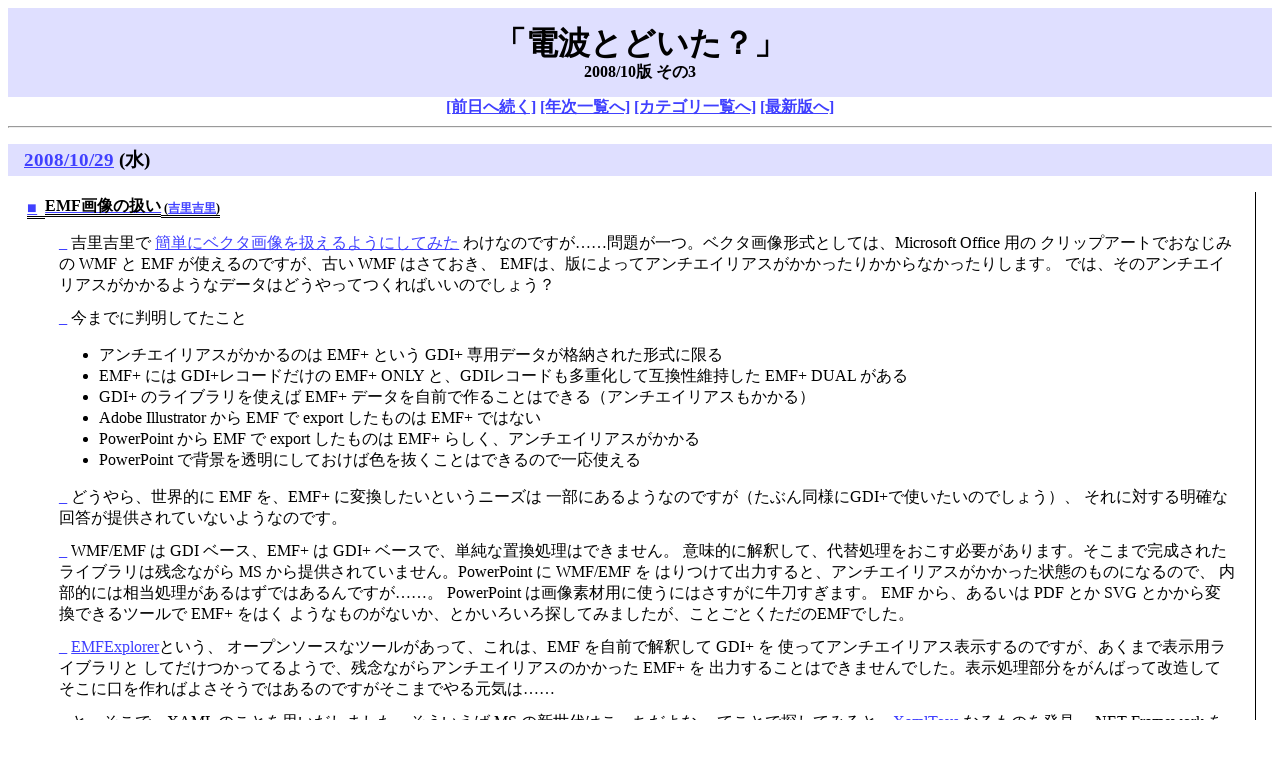

--- FILE ---
content_type: text/html
request_url: http://ruriko.denpa.org/200810c.html
body_size: 7549
content:
<!DOCTYPE HTML PUBLIC "-//W3C//DTD HTML 4.0 Transitional//EN">
<!--  200810c.html  -->
<HTML>
<HEAD>
<META HTTP-EQUIV="Content-Type" CONTENT="text/html; charset=EUC-JP">
<META HTTP-EQUIV="Content-Language" CONTENT="ja">
<META HTTP-EQUIV="Last-modified" content="Wed, 29 Oct 2008 10:00:12 JST">
<META NAME="generator" CONTENT="GNS/4.1.4">
<LINK REV=MADE HREF="mailto:go @(at) denpa .(dot) org">
<LINK REL="stylesheet" TYPE="text/css" HREF="gns.css">
<LINK REL="stylesheet" TYPE="text/css" HREF="gns_base.css">
<!-- ◇ -->
<TITLE>[電波とどいた？] - 2008/10c Diary</TITLE>
</HEAD>
<BODY BGCOLOR="#FFFFFF" TEXT="#000000" LINK="#0000FF" VLINK="#FF0000" ALINK="#FF00FF">

<!--
Last-modified: Wed, 29 Oct 2008 10:00:12 JST
-->

<DIV ALIGN="center" class="diarytitleframe">
<DIV ALIGN="center" class="diarytitle">
<BIG class="big_diarytitle"><B>「電波とどいた？」</B></BIG><BR>
<SMALL class="part_diarytitle"><B>2008/10版 その3</B></SMALL><BR>
</DIV>
</DIV>

<DIV ALIGN="CENTER" class="go_pagelink">
<A HREF="200810b.html"><B class="before">[前日へ続く]</B></A>
<A HREF="2008.html"><B class="index">[年次一覧へ]</B></A>
<A HREF="2008_ca.html"><B class="index">[カテゴリ一覧へ]</B></A>
<A HREF="index.html"><B class="digest">[最新版へ]</B></A>
</DIV>

<HR>

<!-- ====================================================================================== -->

<DIV class="daybox">
<DIV class="datebox"><H3 class="date"><A name="29" href="200810c.html#29"><SPAN class="yymmdd">2008/10/29</SPAN></A> <SPAN class="dayweek">(水)</SPAN> <SPAN class="dayweather"></SPAN> <SPAN class="daytopic"></SPAN></H3></DIV>

<DIV class="titlebox"><H4 class="title"><A name="2901" href="200810c.html#2901"><SPAN class="titlemark">■</SPAN><SPAN class="titlestr">EMF画像の扱い</SPAN></A><SPAN class="category"> (<A href="2008_ca.html#W_%E5%90%89%E9%87%8C%E5%90%89%E9%87%8C">吉里吉里</A>)</SPAN></H4><DL class="dl"><DD class="dd">
<P class="s"><A name="2901b" href="200810c.html#2901b"><SPAN class="smark">_</SPAN></A>
吉里吉里で
<a href="/layerExDraw20081029.zip">簡単にベクタ画像を扱えるようにしてみた</a>
わけなのですが……問題が一つ。ベクタ画像形式としては、Microsoft Office 用の
クリップアートでおなじみの WMF と EMF が使えるのですが、古い WMF はさておき、
EMFは、版によってアンチエイリアスがかかったりかからなかったりします。
では、そのアンチエイリアスがかかるようなデータはどうやってつくればいいのでしょう？</P>
<P class="s"><A name="2901c" href="200810c.html#2901c"><SPAN class="smark">_</SPAN></A>
今までに判明してたこと
<ul>
 <li>アンチエイリアスがかかるのは EMF+ という GDI+ 専用データが格納された形式に限る
 <li>EMF+ には GDI+レコードだけの EMF+ ONLY と、GDIレコードも多重化して互換性維持した EMF+ DUAL がある
 <li>GDI+ のライブラリを使えば EMF+ データを自前で作ることはできる（アンチエイリアスもかかる）
 <li>Adobe Illustrator から EMF で export したものは EMF+ ではない
 <li>PowerPoint から EMF で export したものは EMF+ らしく、アンチエイリアスがかかる
 <li>PowerPoint で背景を透明にしておけば色を抜くことはできるので一応使える
</ul></P>
<P class="s"><A name="2901d" href="200810c.html#2901d"><SPAN class="smark">_</SPAN></A>
どうやら、世界的に EMF を、EMF+ に変換したいというニーズは
一部にあるようなのですが（たぶん同様にGDI+で使いたいのでしょう）、
それに対する明確な回答が提供されていないようなのです。</P>
<P class="s"><A name="2901e" href="200810c.html#2901e"><SPAN class="smark">_</SPAN></A>
WMF/EMF は GDI ベース、EMF+ は GDI+ ベースで、単純な置換処理はできません。
意味的に解釈して、代替処理をおこす必要があります。そこまで完成された
ライブラリは残念ながら MS から提供されていません。PowerPoint に WMF/EMF を
はりつけて出力すると、アンチエイリアスがかかった状態のものになるので、
内部的には相当処理があるはずではあるんですが……。
PowerPoint は画像素材用に使うにはさすがに牛刀すぎます。
EMF から、あるいは PDF とか SVG とかから変換できるツールで EMF+ をはく
ようなものがないか、とかいろいろ探してみましたが、ことごとくただのEMFでした。</P>
<P class="s"><A name="2901f" href="200810c.html#2901f"><SPAN class="smark">_</SPAN></A>
<a href="http://frazmitic.free.fr/emfexplorer/">EMFExplorer</a>という、
オープンソースなツールがあって、これは、EMF を自前で解釈して GDI+ を
使ってアンチエイリアス表示するのですが、あくまで表示用ライブラリと
してだけつかってるようで、残念ながらアンチエイリアスのかかった EMF+ を
出力することはできませんでした。表示処理部分をがんばって改造して
そこに口を作ればよさそうではあるのですがそこまでやる元気は……</P>
<P class="s"><A name="2901g" href="200810c.html#2901g"><SPAN class="smark">_</SPAN></A>
と、そこで、XAML のことを思いだしました。そういえば MS の新世代はこっちだよな
ってことで探してみると、<a href="http://www.codeplex.com/XamlToys">XamlToys</a>
なるものを発見。.NET Framework を使って XAML から EMFを生成してるようです。
さて、.NET Framework のもつ旧描画系の実装の実体はなんだったでしょう？
はい、正解、GDI+ です、ということは、これの出力が EMF+ になってる可能性が高いです。</P>
<P class="s"><A name="2901h" href="200810c.html#2901h"><SPAN class="smark">_</SPAN></A>
ということで試してみることに。Expression Design という MSの開発向け
グラフィックデザイン用のツールがありまして、これは当然作成した
画像ファイルを XAML 形式で出力できます。そして、このツール、後発だけあって、
ライバルたる Adobe Illustrator の AI ファイルが読み込みできるのでした。
ActionPack でゲットしたライセンスが役に立つ日が。</P>
<P class="s"><A name="2901i" href="200810c.html#2901i"><SPAN class="smark">_</SPAN></A>
Illustrator でグラフィック素材を準備→aiで出力→ Expression Design で読み込み→XAMLで出力
→XamlToys で EMFに変換 → アンチエイリアスされるEMFファイルの作成に成功!
まだ TODO な部分もいろいろあるようなのですが、とりあえずロゴとかなら問題なさそうです。
やー、これでまともに画像素材として使える道ができた。機能あってもツールないとお話にならんですからね……。
というかですね、そもそも、なぜ Expression Design には、直接 EMF 出力が無いんでしょうか。
例によってチーム違いの壁なんでしょうけど、MS Office は Out of 眼中のようです（苦笑）。
XAMLはOfficeへの直接貼り付けが出来ないから EMF 対応は必要だと思うんですが。</P>
<P class="s"><A name="2901j" href="200810c.html#2901j"><SPAN class="smark">_</SPAN></A>
立ち絵が全部ベクター画像、とかかなり楽しそうではあるけど、
さすがに作業量的に難しいと思うので、とりあえずは UI系の
高精細化につかえないかなーとか思案中。ただ、現行の吉里吉里
では、複数解像度の混在ができないので、primaryLayer単位で
解像度変更ができるような drawDevice を作らないとダメですね。
内部的にはUI系処理は解像度フリーにしておいて、Direct3D が
使えて、巨大なサーフェースが別途確保できれば、それを使ってフル解像度で、
できなければ、旧来の吉里吉里のレイヤ合成ロジック内で、
基本サイズと同じ解像度で表示、とかそんなかんじで。
<BR clear="all" class="clearall"></P>
<BR clear="all" class="clearall">
</DD></DL>
</DIV><!-- titlebox -->
</DIV><!-- daybox -->
<!-- ====================================================================================== -->

<HR>
<DIV ALIGN="CENTER" class="go_pagelink">
<A HREF="200811a.html"><B class="next">[後日へ続く]</B></A>
<A HREF="2008.html"><B class="index">[年次一覧へ]</B></A>
<A HREF="2008_ca.html"><B class="index">[カテゴリ一覧へ]</B></A>
<A HREF="index.html"><B class="digest">[最新版へ]</B></A>
</DIV>
<HR>

<P class="mailtobox"><SPAN class="mailto">
メールはこちらへ...[<A HREF="mailto:go @(at) denpa .(dot) org">わたなべごう (go @(at) denpa .(dot) org)</A>]
</SPAN></P>

<P class="bygnsbox"><SPAN class="bygns">
この日記は、<A HREF="http://GORRY.hauN.org/gns/">GNS</A>を使用して作成されています。
</SPAN></P>

</BODY>
</HTML>


--- FILE ---
content_type: text/css
request_url: http://ruriko.denpa.org/gns.css
body_size: 6966
content:
<style>
<!--
/* ===================================================================== */
/* GNS ���css                                                           */
/* Style: simple                                                         */
/* ===================================================================== */

/* ===================================================================== */
/* �S�� */

body {
	font-size:100%;
	line-height:1.2em;
	color:#000000;
	background:#ffffff;
	vertical-align:text-bottom;
}

/* ===================================================================== */
/* �����N */

a:link {
	/* ��K�����N */
	color:#4040ff;
}
a:visited {
	/* ��K�����N */
	color:#ff00ff;
}
a:hover {
	/* �z�o�[�������N */
	color:#ff0000;
}
a:active {
	/* �N���b�N�������N */
	color:#ff00ff;
	background:#ffffff;
}

/* ===================================================================== */
/* �\�� */

div.diarytitleframe {
	/* �O�g */
}

div.diarytitle {
	/* �{�� */
	line-height: 1.2em;
	margin: 0;
	padding: 1em 4em 1em 4em;
	background-color: #dfdfff;
/*
	border-color: #a0a0c0;
	border-style: double;
	border-width: 5px;
*/
}

big.big_diarytitle {
	/* �^�C�g�� */
	font-size: 200%;
	line-height: 1.2em;
}

small.part_diarytitle {
	/* ��V/���\ｦ */
	font-size: 100%;
	line-height: 1.2em;
}

/* ===================================================================== */
/* �X�e�[�^�X */

p.lastupdatebox {
	/* ���I�X�V���s */
	margin: 0;
	padding: 0;
}

span.lastupdate {
	/* ���I�X�V��� */
}

div.header_caution {
	/* �T���v���p�������� */
	color:#ff0000;
}

/* ===================================================================== */
/* �\��\�P */

div.futurebox {
	/* �\��\�{�b�N�X */
	margin: 1em 2em 1em 2em;
	border-style: solid;
	border-color: #a0a0c0;
	border-width: 1px;
}

div.futurebox h3 {
	/* �\��\�\�� */
	margin: 0;
	padding: 0.2em 1em 0.2em 1em;
	background-color: #efefff;
}

div.futurebox ul {
	/* �\��\���X�g�O�g */
	margin: 1em 2.4em 1em 2.4em;
}

div.futurebox li {
	/* �\��\���X�g���� */
	margin: 1em 2em 1em 2em;
}

/* ===================================================================== */
/* �\��\�Q */

div.future2box {
	/* �\��\�{�b�N�X */
	margin: 1em 2em 1em 2em;
	border-style: solid;
	border-color: #a0a0c0;
	border-width: 1px;
}

div.future2box h3 {
	/* �\��\�\�� */
	margin: 0;
	padding: 0.2em 1em 0.2em 1em;
	background-color: #efefff;
}

div.future2box ul {
	/* �\��\���X�g�O�g */
	margin: 1em 2.4em 1em 2.4em;
}

div.future2box li {
	/* �\��\���X�g���� */
	margin: 1em 2em 1em 2em;
}

/* ===================================================================== */
/* �y�[�W�����N */

div.go_pagelink {
	/* �y�[�W�����N */
	text-align:center;
}

div.go_pagelink b.before {
	/* �O�y�[�W�� */
}

div.go_pagelink b.next {
	/* ��y�[�W�� */
}

div.go_pagelink b.digest {
	/* �_�C�W�F�X�g�y�[�W�� */
}

div.go_pagelink b.index {
	/* ����y�[�W�� */
}

/* ===================================================================== */
/* �{�� */

hr.day_separator {
	/* ��t����� */
	margin: 0;
	padding: 0;
}

div.daybox {
	/* �P����O�g */
	margin: 1em 0 0 0;
	padding: 0;
}

div.datebox {
	/* ��t��s�{�b�N�X */
	margin: 0;
	padding: 0.2em 1em 0.2em 1em;
	background-color: #dfdfff;
}

h3.date {
	/* ��t�s */
	margin: 0;
	padding: 0;
}

span.yymmdd {
	/* ��t */
}

span.dayweek {
	/* �j�� */
}

span.dayweather {
	/* �V�C */
}

span.daytopic {
	/* ��^�C�g�� */
}

div.titlebox {
	/* �^�C�g���P��{�b�N�X */
	margin: 1em;
	padding: 0.2em;
	border-style: solid;
	border-width: 0px 1px 1px 0px;
}

h4.title {
	/* �^�C�g���A���J�[ */
	margin: 0 0 1em 0;
	padding: 0;
}

span.titlemark {
	/* �^�C�g���}�[�N */
	margin: 0;
	padding: 0 0.5em 0 0;
	border-color: #000000;
	border-style: double;
	border-width: 0 0 3px 0;
	text-decoration: none;
	vertical-align: bottom;
}

span.titlestr {
	/* �^�C�g���� */
	margin: 0;
	padding: 0;
	color: #000000;
	border-color: #000000;
	border-style: double;
	border-width: 0px 0px 3px 0px;
	text-decoration: none;
	vertical-align: bottom;
}

span.category {
	/* �J�e�S�� */
	font-size: 75%;
	margin: 0;
	padding: 0;
	border-color: #000000;
	border-style: double;
	border-width: 0px 0px 3px 0px;
	text-decoration: none;
	vertical-align: bottom;
}

dl.dl {
	/* �{��O�g */
	margin: 0.5em 1em 0.5em 0;
}

dd.dd {
	/* �{��{�b�N�X */
	margin: 1em 0 0 2em;
	clear: both;
}

p.s {
	/* �{��s�i@p, @s�j */
	margin: 0.75em 0 0.75em 0;
}

br.clearall {
	/* �������� */
	line-height: 0;
}

span.smark {
	/* �{��s��A���J�[ */
}

blockquote.qcode {
	/* @qcode */
	margin: 0.5em;
	padding: 0 0.5em;
	border-color: #000000;
	border-style: solid;
	border-width: 1px;
}

pre.pre_qcode {
	/* @qcode��PRE */
	margin:0;
	padding:0;
}

code.code_qcode {
	/* @qcode��CODE */
}

blockquote.q {
	/* @q */
	margin: 0.5em;
	padding: 0 0.5em;
	border-color: #000000;
	border-style: solid;
	border-width: 1px;
}

pre.q {
	/* @q��PRE */
	margin:0;
	padding:0;
}

div.center {
	/* @c */
}

big.big_center {
	/* @c��BIG */
}

ul.ul {
	/* @ul */
	margin: 0 0 1em 3.5em;
}

ol.ol {
	/* @ol */
}

hr.footnote {
	/* @* */
}

dl.dl_footnote {
	/* @f�O�g */
}

dd.dd_footnote {
	/* @f */
}

/* ===================================================================== */
/* �y�[�W���� */

p.mailtobox {
	/* ���[���s */
	margin: 1em 0 0 0;
	padding: 0.2em;
	background-color: #dfdfff;
	text-align: right;
}

span.mailto {
	/* ���[���A�h���X */
}

p.bygnsbox {
	/* GNS�N���W�b�g�s */
	margin: 1em 0;
	padding: 0.2em 0.2em;
	background-color: #efefff;
	text-align: right;
}

span.bygns {
	/* GNS�N���W�b�g */
}

/* ===================================================================== */
/* �t�H�[�� */

table form {
	margin: 0;
	padding: 0;
}

/* ===================================================================== */
/* �g���b�N�o�b�N/�R�����g */

div.tbcm {
	/* �g���b�N�o�b�N/�R�����g�u���b�N */
	x-border-style: solid;
	x-border-width: 1px 0px 0px 1px;
}

div.tbcm table {
	/* �g���b�N�o�b�N/�R�����g�u���b�N */
	x-border-color: #000000;
	x-border-style: dotted;
	x-border-width: 1px;
}

span.tbcmguide {
	/* View Trackback */
	font-size:80%;
}

span.trackback {
	/* Copy Trackback URL */
	font-size:80%;
}

span.cmform {
	/* �R�����g�t�H�[�� */
	font-size:80%;
}

div.tbcmlatest {
	/* ����R�����g/�g���b�N�o�b�N */
}

div.tbcmlatestbox h3 {
	/* ����R�����g/�g���b�N�o�b�N �\�� */
	background-color: #c0c0b0;
}

div.tbcmlatest2 {
	/* ����R�����g/�g���b�N�o�b�N */
}

/* ===================================================================== */

-->
</style>


--- FILE ---
content_type: text/css
request_url: http://ruriko.denpa.org/gns_base.css
body_size: 263
content:
<style>
<!--
/* ===================================================================== */
/* GNS base��pcss                                                       */
/* ===================================================================== */

-->
</style>
